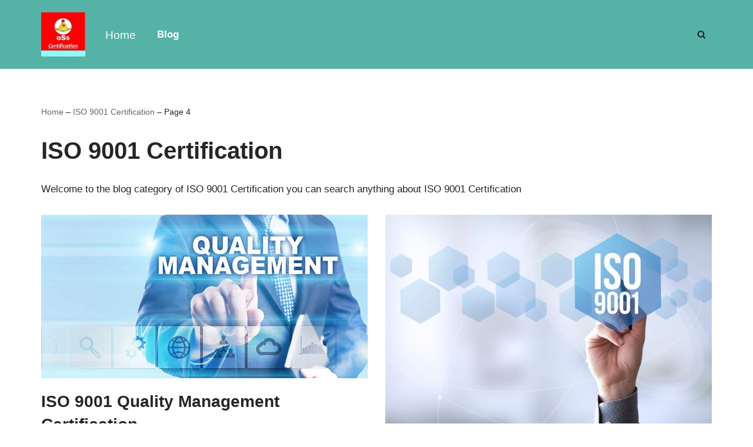

--- FILE ---
content_type: text/html; charset=UTF-8
request_url: https://www.osscertification.com/blog/category/iso-9001-certification/page/4/
body_size: 13710
content:
<!DOCTYPE html>
<html lang="en-US" prefix="og: https://ogp.me/ns#">

<head>
	
	<meta charset="UTF-8">
	<meta name="viewport" content="width=device-width, initial-scale=1, minimum-scale=1">
	<link rel="profile" href="https://gmpg.org/xfn/11">
		
<!-- Search Engine Optimization by Rank Math - https://s.rankmath.com/home -->
<title>ISO 9001 Certification - OSS Certification</title>
<meta name="description" content="Welcome to the blog category of ISO 9001 Certification you can search anything about ISO 9001 Certification"/>
<meta name="robots" content="index, follow, max-snippet:-1, max-video-preview:-1, max-image-preview:large"/>
<link rel="canonical" href="https://www.osscertification.com/blog/category/iso-9001-certification/page/4/" />
<link rel="prev" href="https://www.osscertification.com/blog/category/iso-9001-certification/page/3/" />
<link rel="next" href="https://www.osscertification.com/blog/category/iso-9001-certification/page/5/" />
<meta property="og:locale" content="en_US" />
<meta property="og:type" content="article" />
<meta property="og:title" content="ISO 9001 Certification - OSS Certification" />
<meta property="og:description" content="Welcome to the blog category of ISO 9001 Certification you can search anything about ISO 9001 Certification" />
<meta property="og:url" content="https://www.osscertification.com/blog/category/iso-9001-certification/page/4/" />
<meta property="og:site_name" content="OSS Certification" />
<meta name="twitter:card" content="summary_large_image" />
<meta name="twitter:title" content="ISO 9001 Certification - OSS Certification" />
<meta name="twitter:description" content="Welcome to the blog category of ISO 9001 Certification you can search anything about ISO 9001 Certification" />
<script type="application/ld+json" class="rank-math-schema">{"@context":"https://schema.org","@graph":[{"@type":"Corporation","@id":"https://www.osscertification.com/blog/#organization","name":"OSS Certification","url":"https://www.osscertification.com/blog","logo":{"@type":"ImageObject","@id":"https://www.osscertification.com/blog/#logo","url":"https://www.osscertification.com/blog/wp-content/uploads/2022/07/logo-header.jpg","contentUrl":"https://www.osscertification.com/blog/wp-content/uploads/2022/07/logo-header.jpg","caption":"OSS Certification","inLanguage":"en-US","width":"64","height":"64"}},{"@type":"WebSite","@id":"https://www.osscertification.com/blog/#website","url":"https://www.osscertification.com/blog","name":"OSS Certification","publisher":{"@id":"https://www.osscertification.com/blog/#organization"},"inLanguage":"en-US"},{"@type":"BreadcrumbList","@id":"https://www.osscertification.com/blog/category/iso-9001-certification/page/4/#breadcrumb","itemListElement":[{"@type":"ListItem","position":"1","item":{"@id":"https://www.osscertification.com/blog","name":"Home"}},{"@type":"ListItem","position":"2","item":{"@id":"https://www.osscertification.com/blog/category/iso-9001-certification/","name":"ISO 9001 Certification"}}]},{"@type":"CollectionPage","@id":"https://www.osscertification.com/blog/category/iso-9001-certification/page/4/#webpage","url":"https://www.osscertification.com/blog/category/iso-9001-certification/page/4/","name":"ISO 9001 Certification - OSS Certification","isPartOf":{"@id":"https://www.osscertification.com/blog/#website"},"inLanguage":"en-US","breadcrumb":{"@id":"https://www.osscertification.com/blog/category/iso-9001-certification/page/4/#breadcrumb"}}]}</script>
<!-- /Rank Math WordPress SEO plugin -->

<link rel="alternate" type="application/rss+xml" title="OSS Certification &raquo; Feed" href="https://www.osscertification.com/blog/feed/" />
<link rel="alternate" type="application/rss+xml" title="OSS Certification &raquo; Comments Feed" href="https://www.osscertification.com/blog/comments/feed/" />
<link rel="alternate" type="application/rss+xml" title="OSS Certification &raquo; ISO 9001 Certification Category Feed" href="https://www.osscertification.com/blog/category/iso-9001-certification/feed/" />
<style id='wp-img-auto-sizes-contain-inline-css'>
img:is([sizes=auto i],[sizes^="auto," i]){contain-intrinsic-size:3000px 1500px}
/*# sourceURL=wp-img-auto-sizes-contain-inline-css */
</style>
<style id='wp-emoji-styles-inline-css'>

	img.wp-smiley, img.emoji {
		display: inline !important;
		border: none !important;
		box-shadow: none !important;
		height: 1em !important;
		width: 1em !important;
		margin: 0 0.07em !important;
		vertical-align: -0.1em !important;
		background: none !important;
		padding: 0 !important;
	}
/*# sourceURL=wp-emoji-styles-inline-css */
</style>
<style id='wp-block-library-inline-css'>
:root{--wp-block-synced-color:#7a00df;--wp-block-synced-color--rgb:122,0,223;--wp-bound-block-color:var(--wp-block-synced-color);--wp-editor-canvas-background:#ddd;--wp-admin-theme-color:#007cba;--wp-admin-theme-color--rgb:0,124,186;--wp-admin-theme-color-darker-10:#006ba1;--wp-admin-theme-color-darker-10--rgb:0,107,160.5;--wp-admin-theme-color-darker-20:#005a87;--wp-admin-theme-color-darker-20--rgb:0,90,135;--wp-admin-border-width-focus:2px}@media (min-resolution:192dpi){:root{--wp-admin-border-width-focus:1.5px}}.wp-element-button{cursor:pointer}:root .has-very-light-gray-background-color{background-color:#eee}:root .has-very-dark-gray-background-color{background-color:#313131}:root .has-very-light-gray-color{color:#eee}:root .has-very-dark-gray-color{color:#313131}:root .has-vivid-green-cyan-to-vivid-cyan-blue-gradient-background{background:linear-gradient(135deg,#00d084,#0693e3)}:root .has-purple-crush-gradient-background{background:linear-gradient(135deg,#34e2e4,#4721fb 50%,#ab1dfe)}:root .has-hazy-dawn-gradient-background{background:linear-gradient(135deg,#faaca8,#dad0ec)}:root .has-subdued-olive-gradient-background{background:linear-gradient(135deg,#fafae1,#67a671)}:root .has-atomic-cream-gradient-background{background:linear-gradient(135deg,#fdd79a,#004a59)}:root .has-nightshade-gradient-background{background:linear-gradient(135deg,#330968,#31cdcf)}:root .has-midnight-gradient-background{background:linear-gradient(135deg,#020381,#2874fc)}:root{--wp--preset--font-size--normal:16px;--wp--preset--font-size--huge:42px}.has-regular-font-size{font-size:1em}.has-larger-font-size{font-size:2.625em}.has-normal-font-size{font-size:var(--wp--preset--font-size--normal)}.has-huge-font-size{font-size:var(--wp--preset--font-size--huge)}.has-text-align-center{text-align:center}.has-text-align-left{text-align:left}.has-text-align-right{text-align:right}.has-fit-text{white-space:nowrap!important}#end-resizable-editor-section{display:none}.aligncenter{clear:both}.items-justified-left{justify-content:flex-start}.items-justified-center{justify-content:center}.items-justified-right{justify-content:flex-end}.items-justified-space-between{justify-content:space-between}.screen-reader-text{border:0;clip-path:inset(50%);height:1px;margin:-1px;overflow:hidden;padding:0;position:absolute;width:1px;word-wrap:normal!important}.screen-reader-text:focus{background-color:#ddd;clip-path:none;color:#444;display:block;font-size:1em;height:auto;left:5px;line-height:normal;padding:15px 23px 14px;text-decoration:none;top:5px;width:auto;z-index:100000}html :where(.has-border-color){border-style:solid}html :where([style*=border-top-color]){border-top-style:solid}html :where([style*=border-right-color]){border-right-style:solid}html :where([style*=border-bottom-color]){border-bottom-style:solid}html :where([style*=border-left-color]){border-left-style:solid}html :where([style*=border-width]){border-style:solid}html :where([style*=border-top-width]){border-top-style:solid}html :where([style*=border-right-width]){border-right-style:solid}html :where([style*=border-bottom-width]){border-bottom-style:solid}html :where([style*=border-left-width]){border-left-style:solid}html :where(img[class*=wp-image-]){height:auto;max-width:100%}:where(figure){margin:0 0 1em}html :where(.is-position-sticky){--wp-admin--admin-bar--position-offset:var(--wp-admin--admin-bar--height,0px)}@media screen and (max-width:600px){html :where(.is-position-sticky){--wp-admin--admin-bar--position-offset:0px}}

/*# sourceURL=wp-block-library-inline-css */
</style><style id='wp-block-list-inline-css'>
ol,ul{box-sizing:border-box}:root :where(.wp-block-list.has-background){padding:1.25em 2.375em}
/*# sourceURL=https://www.osscertification.com/blog/wp-includes/blocks/list/style.min.css */
</style>
<style id='wp-block-paragraph-inline-css'>
.is-small-text{font-size:.875em}.is-regular-text{font-size:1em}.is-large-text{font-size:2.25em}.is-larger-text{font-size:3em}.has-drop-cap:not(:focus):first-letter{float:left;font-size:8.4em;font-style:normal;font-weight:100;line-height:.68;margin:.05em .1em 0 0;text-transform:uppercase}body.rtl .has-drop-cap:not(:focus):first-letter{float:none;margin-left:.1em}p.has-drop-cap.has-background{overflow:hidden}:root :where(p.has-background){padding:1.25em 2.375em}:where(p.has-text-color:not(.has-link-color)) a{color:inherit}p.has-text-align-left[style*="writing-mode:vertical-lr"],p.has-text-align-right[style*="writing-mode:vertical-rl"]{rotate:180deg}
/*# sourceURL=https://www.osscertification.com/blog/wp-includes/blocks/paragraph/style.min.css */
</style>
<style id='global-styles-inline-css'>
:root{--wp--preset--aspect-ratio--square: 1;--wp--preset--aspect-ratio--4-3: 4/3;--wp--preset--aspect-ratio--3-4: 3/4;--wp--preset--aspect-ratio--3-2: 3/2;--wp--preset--aspect-ratio--2-3: 2/3;--wp--preset--aspect-ratio--16-9: 16/9;--wp--preset--aspect-ratio--9-16: 9/16;--wp--preset--color--black: #000000;--wp--preset--color--cyan-bluish-gray: #abb8c3;--wp--preset--color--white: #ffffff;--wp--preset--color--pale-pink: #f78da7;--wp--preset--color--vivid-red: #cf2e2e;--wp--preset--color--luminous-vivid-orange: #ff6900;--wp--preset--color--luminous-vivid-amber: #fcb900;--wp--preset--color--light-green-cyan: #7bdcb5;--wp--preset--color--vivid-green-cyan: #00d084;--wp--preset--color--pale-cyan-blue: #8ed1fc;--wp--preset--color--vivid-cyan-blue: #0693e3;--wp--preset--color--vivid-purple: #9b51e0;--wp--preset--color--neve-link-color: var(--nv-primary-accent);--wp--preset--color--neve-link-hover-color: var(--nv-secondary-accent);--wp--preset--color--nv-site-bg: var(--nv-site-bg);--wp--preset--color--nv-light-bg: var(--nv-light-bg);--wp--preset--color--nv-dark-bg: var(--nv-dark-bg);--wp--preset--color--neve-text-color: var(--nv-text-color);--wp--preset--color--nv-text-dark-bg: var(--nv-text-dark-bg);--wp--preset--color--nv-c-1: var(--nv-c-1);--wp--preset--color--nv-c-2: var(--nv-c-2);--wp--preset--gradient--vivid-cyan-blue-to-vivid-purple: linear-gradient(135deg,rgb(6,147,227) 0%,rgb(155,81,224) 100%);--wp--preset--gradient--light-green-cyan-to-vivid-green-cyan: linear-gradient(135deg,rgb(122,220,180) 0%,rgb(0,208,130) 100%);--wp--preset--gradient--luminous-vivid-amber-to-luminous-vivid-orange: linear-gradient(135deg,rgb(252,185,0) 0%,rgb(255,105,0) 100%);--wp--preset--gradient--luminous-vivid-orange-to-vivid-red: linear-gradient(135deg,rgb(255,105,0) 0%,rgb(207,46,46) 100%);--wp--preset--gradient--very-light-gray-to-cyan-bluish-gray: linear-gradient(135deg,rgb(238,238,238) 0%,rgb(169,184,195) 100%);--wp--preset--gradient--cool-to-warm-spectrum: linear-gradient(135deg,rgb(74,234,220) 0%,rgb(151,120,209) 20%,rgb(207,42,186) 40%,rgb(238,44,130) 60%,rgb(251,105,98) 80%,rgb(254,248,76) 100%);--wp--preset--gradient--blush-light-purple: linear-gradient(135deg,rgb(255,206,236) 0%,rgb(152,150,240) 100%);--wp--preset--gradient--blush-bordeaux: linear-gradient(135deg,rgb(254,205,165) 0%,rgb(254,45,45) 50%,rgb(107,0,62) 100%);--wp--preset--gradient--luminous-dusk: linear-gradient(135deg,rgb(255,203,112) 0%,rgb(199,81,192) 50%,rgb(65,88,208) 100%);--wp--preset--gradient--pale-ocean: linear-gradient(135deg,rgb(255,245,203) 0%,rgb(182,227,212) 50%,rgb(51,167,181) 100%);--wp--preset--gradient--electric-grass: linear-gradient(135deg,rgb(202,248,128) 0%,rgb(113,206,126) 100%);--wp--preset--gradient--midnight: linear-gradient(135deg,rgb(2,3,129) 0%,rgb(40,116,252) 100%);--wp--preset--font-size--small: 13px;--wp--preset--font-size--medium: 20px;--wp--preset--font-size--large: 36px;--wp--preset--font-size--x-large: 42px;--wp--preset--spacing--20: 0.44rem;--wp--preset--spacing--30: 0.67rem;--wp--preset--spacing--40: 1rem;--wp--preset--spacing--50: 1.5rem;--wp--preset--spacing--60: 2.25rem;--wp--preset--spacing--70: 3.38rem;--wp--preset--spacing--80: 5.06rem;--wp--preset--shadow--natural: 6px 6px 9px rgba(0, 0, 0, 0.2);--wp--preset--shadow--deep: 12px 12px 50px rgba(0, 0, 0, 0.4);--wp--preset--shadow--sharp: 6px 6px 0px rgba(0, 0, 0, 0.2);--wp--preset--shadow--outlined: 6px 6px 0px -3px rgb(255, 255, 255), 6px 6px rgb(0, 0, 0);--wp--preset--shadow--crisp: 6px 6px 0px rgb(0, 0, 0);}:where(.is-layout-flex){gap: 0.5em;}:where(.is-layout-grid){gap: 0.5em;}body .is-layout-flex{display: flex;}.is-layout-flex{flex-wrap: wrap;align-items: center;}.is-layout-flex > :is(*, div){margin: 0;}body .is-layout-grid{display: grid;}.is-layout-grid > :is(*, div){margin: 0;}:where(.wp-block-columns.is-layout-flex){gap: 2em;}:where(.wp-block-columns.is-layout-grid){gap: 2em;}:where(.wp-block-post-template.is-layout-flex){gap: 1.25em;}:where(.wp-block-post-template.is-layout-grid){gap: 1.25em;}.has-black-color{color: var(--wp--preset--color--black) !important;}.has-cyan-bluish-gray-color{color: var(--wp--preset--color--cyan-bluish-gray) !important;}.has-white-color{color: var(--wp--preset--color--white) !important;}.has-pale-pink-color{color: var(--wp--preset--color--pale-pink) !important;}.has-vivid-red-color{color: var(--wp--preset--color--vivid-red) !important;}.has-luminous-vivid-orange-color{color: var(--wp--preset--color--luminous-vivid-orange) !important;}.has-luminous-vivid-amber-color{color: var(--wp--preset--color--luminous-vivid-amber) !important;}.has-light-green-cyan-color{color: var(--wp--preset--color--light-green-cyan) !important;}.has-vivid-green-cyan-color{color: var(--wp--preset--color--vivid-green-cyan) !important;}.has-pale-cyan-blue-color{color: var(--wp--preset--color--pale-cyan-blue) !important;}.has-vivid-cyan-blue-color{color: var(--wp--preset--color--vivid-cyan-blue) !important;}.has-vivid-purple-color{color: var(--wp--preset--color--vivid-purple) !important;}.has-neve-link-color-color{color: var(--wp--preset--color--neve-link-color) !important;}.has-neve-link-hover-color-color{color: var(--wp--preset--color--neve-link-hover-color) !important;}.has-nv-site-bg-color{color: var(--wp--preset--color--nv-site-bg) !important;}.has-nv-light-bg-color{color: var(--wp--preset--color--nv-light-bg) !important;}.has-nv-dark-bg-color{color: var(--wp--preset--color--nv-dark-bg) !important;}.has-neve-text-color-color{color: var(--wp--preset--color--neve-text-color) !important;}.has-nv-text-dark-bg-color{color: var(--wp--preset--color--nv-text-dark-bg) !important;}.has-nv-c-1-color{color: var(--wp--preset--color--nv-c-1) !important;}.has-nv-c-2-color{color: var(--wp--preset--color--nv-c-2) !important;}.has-black-background-color{background-color: var(--wp--preset--color--black) !important;}.has-cyan-bluish-gray-background-color{background-color: var(--wp--preset--color--cyan-bluish-gray) !important;}.has-white-background-color{background-color: var(--wp--preset--color--white) !important;}.has-pale-pink-background-color{background-color: var(--wp--preset--color--pale-pink) !important;}.has-vivid-red-background-color{background-color: var(--wp--preset--color--vivid-red) !important;}.has-luminous-vivid-orange-background-color{background-color: var(--wp--preset--color--luminous-vivid-orange) !important;}.has-luminous-vivid-amber-background-color{background-color: var(--wp--preset--color--luminous-vivid-amber) !important;}.has-light-green-cyan-background-color{background-color: var(--wp--preset--color--light-green-cyan) !important;}.has-vivid-green-cyan-background-color{background-color: var(--wp--preset--color--vivid-green-cyan) !important;}.has-pale-cyan-blue-background-color{background-color: var(--wp--preset--color--pale-cyan-blue) !important;}.has-vivid-cyan-blue-background-color{background-color: var(--wp--preset--color--vivid-cyan-blue) !important;}.has-vivid-purple-background-color{background-color: var(--wp--preset--color--vivid-purple) !important;}.has-neve-link-color-background-color{background-color: var(--wp--preset--color--neve-link-color) !important;}.has-neve-link-hover-color-background-color{background-color: var(--wp--preset--color--neve-link-hover-color) !important;}.has-nv-site-bg-background-color{background-color: var(--wp--preset--color--nv-site-bg) !important;}.has-nv-light-bg-background-color{background-color: var(--wp--preset--color--nv-light-bg) !important;}.has-nv-dark-bg-background-color{background-color: var(--wp--preset--color--nv-dark-bg) !important;}.has-neve-text-color-background-color{background-color: var(--wp--preset--color--neve-text-color) !important;}.has-nv-text-dark-bg-background-color{background-color: var(--wp--preset--color--nv-text-dark-bg) !important;}.has-nv-c-1-background-color{background-color: var(--wp--preset--color--nv-c-1) !important;}.has-nv-c-2-background-color{background-color: var(--wp--preset--color--nv-c-2) !important;}.has-black-border-color{border-color: var(--wp--preset--color--black) !important;}.has-cyan-bluish-gray-border-color{border-color: var(--wp--preset--color--cyan-bluish-gray) !important;}.has-white-border-color{border-color: var(--wp--preset--color--white) !important;}.has-pale-pink-border-color{border-color: var(--wp--preset--color--pale-pink) !important;}.has-vivid-red-border-color{border-color: var(--wp--preset--color--vivid-red) !important;}.has-luminous-vivid-orange-border-color{border-color: var(--wp--preset--color--luminous-vivid-orange) !important;}.has-luminous-vivid-amber-border-color{border-color: var(--wp--preset--color--luminous-vivid-amber) !important;}.has-light-green-cyan-border-color{border-color: var(--wp--preset--color--light-green-cyan) !important;}.has-vivid-green-cyan-border-color{border-color: var(--wp--preset--color--vivid-green-cyan) !important;}.has-pale-cyan-blue-border-color{border-color: var(--wp--preset--color--pale-cyan-blue) !important;}.has-vivid-cyan-blue-border-color{border-color: var(--wp--preset--color--vivid-cyan-blue) !important;}.has-vivid-purple-border-color{border-color: var(--wp--preset--color--vivid-purple) !important;}.has-neve-link-color-border-color{border-color: var(--wp--preset--color--neve-link-color) !important;}.has-neve-link-hover-color-border-color{border-color: var(--wp--preset--color--neve-link-hover-color) !important;}.has-nv-site-bg-border-color{border-color: var(--wp--preset--color--nv-site-bg) !important;}.has-nv-light-bg-border-color{border-color: var(--wp--preset--color--nv-light-bg) !important;}.has-nv-dark-bg-border-color{border-color: var(--wp--preset--color--nv-dark-bg) !important;}.has-neve-text-color-border-color{border-color: var(--wp--preset--color--neve-text-color) !important;}.has-nv-text-dark-bg-border-color{border-color: var(--wp--preset--color--nv-text-dark-bg) !important;}.has-nv-c-1-border-color{border-color: var(--wp--preset--color--nv-c-1) !important;}.has-nv-c-2-border-color{border-color: var(--wp--preset--color--nv-c-2) !important;}.has-vivid-cyan-blue-to-vivid-purple-gradient-background{background: var(--wp--preset--gradient--vivid-cyan-blue-to-vivid-purple) !important;}.has-light-green-cyan-to-vivid-green-cyan-gradient-background{background: var(--wp--preset--gradient--light-green-cyan-to-vivid-green-cyan) !important;}.has-luminous-vivid-amber-to-luminous-vivid-orange-gradient-background{background: var(--wp--preset--gradient--luminous-vivid-amber-to-luminous-vivid-orange) !important;}.has-luminous-vivid-orange-to-vivid-red-gradient-background{background: var(--wp--preset--gradient--luminous-vivid-orange-to-vivid-red) !important;}.has-very-light-gray-to-cyan-bluish-gray-gradient-background{background: var(--wp--preset--gradient--very-light-gray-to-cyan-bluish-gray) !important;}.has-cool-to-warm-spectrum-gradient-background{background: var(--wp--preset--gradient--cool-to-warm-spectrum) !important;}.has-blush-light-purple-gradient-background{background: var(--wp--preset--gradient--blush-light-purple) !important;}.has-blush-bordeaux-gradient-background{background: var(--wp--preset--gradient--blush-bordeaux) !important;}.has-luminous-dusk-gradient-background{background: var(--wp--preset--gradient--luminous-dusk) !important;}.has-pale-ocean-gradient-background{background: var(--wp--preset--gradient--pale-ocean) !important;}.has-electric-grass-gradient-background{background: var(--wp--preset--gradient--electric-grass) !important;}.has-midnight-gradient-background{background: var(--wp--preset--gradient--midnight) !important;}.has-small-font-size{font-size: var(--wp--preset--font-size--small) !important;}.has-medium-font-size{font-size: var(--wp--preset--font-size--medium) !important;}.has-large-font-size{font-size: var(--wp--preset--font-size--large) !important;}.has-x-large-font-size{font-size: var(--wp--preset--font-size--x-large) !important;}
/*# sourceURL=global-styles-inline-css */
</style>

<style id='classic-theme-styles-inline-css'>
/*! This file is auto-generated */
.wp-block-button__link{color:#fff;background-color:#32373c;border-radius:9999px;box-shadow:none;text-decoration:none;padding:calc(.667em + 2px) calc(1.333em + 2px);font-size:1.125em}.wp-block-file__button{background:#32373c;color:#fff;text-decoration:none}
/*# sourceURL=/wp-includes/css/classic-themes.min.css */
</style>
<link rel='stylesheet' id='neve-style-css' href='https://www.osscertification.com/blog/wp-content/themes/neve/style-main-new.min.css?ver=3.8.11' media='all' />
<style id='neve-style-inline-css'>
.nv-meta-list li.meta:not(:last-child):after { content:"/" }.nv-meta-list .no-mobile{
			display:none;
		}.nv-meta-list li.last::after{
			content: ""!important;
		}@media (min-width: 769px) {
			.nv-meta-list .no-mobile {
				display: inline-block;
			}
			.nv-meta-list li.last:not(:last-child)::after {
		 		content: "/" !important;
			}
		}
 :root{ --container: 748px;--postwidth:100%; --primarybtnbg: var(--nv-primary-accent); --primarybtnhoverbg: var(--nv-primary-accent); --primarybtncolor: #fff; --secondarybtncolor: var(--nv-primary-accent); --primarybtnhovercolor: #fff; --secondarybtnhovercolor: var(--nv-primary-accent);--primarybtnborderradius:3px;--secondarybtnborderradius:3px;--secondarybtnborderwidth:3px;--btnpadding:13px 15px;--primarybtnpadding:13px 15px;--secondarybtnpadding:calc(13px - 3px) calc(15px - 3px); --bodyfontfamily: Arial,Helvetica,sans-serif; --bodyfontsize: 17px; --bodylineheight: 1.6em; --bodyletterspacing: 0px; --bodyfontweight: 400; --bodytexttransform: none; --h1fontsize: 30px; --h1fontweight: 700; --h1lineheight: 1.2em; --h1letterspacing: 0px; --h1texttransform: none; --h2fontsize: 28px; --h2fontweight: 700; --h2lineheight: 1.3; --h2letterspacing: 0px; --h2texttransform: none; --h3fontsize: 24px; --h3fontweight: 700; --h3lineheight: 1.4; --h3letterspacing: 0px; --h3texttransform: none; --h4fontsize: 20px; --h4fontweight: 700; --h4lineheight: 1.6; --h4letterspacing: 0px; --h4texttransform: none; --h5fontsize: 16px; --h5fontweight: 700; --h5lineheight: 1.6; --h5letterspacing: 0px; --h5texttransform: none; --h6fontsize: 14px; --h6fontweight: 700; --h6lineheight: 1.6; --h6letterspacing: 0px; --h6texttransform: none;--formfieldborderwidth:2px;--formfieldborderradius:3px; --formfieldbgcolor: var(--nv-site-bg); --formfieldbordercolor: #dddddd; --formfieldcolor: var(--nv-text-color);--formfieldpadding:10px 12px; } .single-post-container .alignfull > [class*="__inner-container"], .single-post-container .alignwide > [class*="__inner-container"]{ max-width:718px } .nv-meta-list{ --avatarsize: 20px; } .single .nv-meta-list{ --avatarsize: 20px; } .nv-is-boxed.nv-comments-wrap{ --padding:20px; } .nv-is-boxed.comment-respond{ --padding:20px; } .single:not(.single-product), .page{ --c-vspace:0 0 0 0;; } .global-styled{ --bgcolor: var(--nv-site-bg); } .header-top{ --rowbwidth:0px; --rowbcolor: #54b3a6; --color: var(--nv-text-color); --bgcolor: var(--nv-site-bg); } .header-main{ --rowbwidth:0px; --rowbcolor: var(--nv-light-bg); --color: var(--nv-text-color); --bgcolor: #54b3a6; } .header-bottom{ --rowbcolor: var(--nv-light-bg); --color: var(--nv-text-color); --bgcolor: var(--nv-site-bg); } .header-menu-sidebar-bg{ --justify: flex-start; --textalign: left;--flexg: 1;--wrapdropdownwidth: auto; --color: var(--nv-text-color); --bgcolor: var(--nv-site-bg); } .header-menu-sidebar{ width: 360px; } .builder-item--logo{ --maxwidth: 51px; --fs: 24px;--padding:10px 0;--margin:0; --textalign: left;--justify: flex-start; } .builder-item--primary-menu{ --hovercolor: var(--nv-secondary-accent); --hovertextcolor: var(--nv-text-color); --activecolor: var(--nv-primary-accent); --spacing: 20px; --height: 25px;--padding:0;--margin:0; --fontsize: 1em; --lineheight: 1.6; --letterspacing: 0px; --fontweight: 500; --texttransform: none; --iconsize: 1em; } .hfg-is-group.has-primary-menu .inherit-ff{ --inheritedfw: 500; } .builder-item--button_base{ --primarybtnbg: var(--nv-primary-accent); --primarybtncolor: #fff; --primarybtnhoverbg: var(--nv-primary-accent); --primarybtnhovercolor: #fff;--primarybtnborderradius:3px;--primarybtnshadow:none;--primarybtnhovershadow:none;--padding:8px 12px;--margin:0; } .builder-item--header_search_responsive{ --iconsize: 15px; --formfieldfontsize: 14px;--formfieldborderwidth:2px;--formfieldborderradius:2px; --height: 40px;--padding:0 10px;--margin:0; } .builder-item--secondary-menu{ --color: #ffffff; --hovercolor: #ffffff; --hovertextcolor: var(--nv-text-color); --spacing: 20px; --height: 25px;--padding:0;--margin:0; --fontsize: 1em; --lineheight: 1.6em; --letterspacing: 0px; --fontweight: 500; --texttransform: none; --iconsize: 1em; } .hfg-is-group.has-secondary-menu .inherit-ff{ --inheritedfw: 500; } .footer-top-inner .row{ grid-template-columns:1fr 1fr 1fr; --valign: flex-start; } .footer-top{ --rowbcolor: var(--nv-light-bg); --color: var(--nv-text-color); --bgcolor: var(--nv-site-bg); } .footer-main-inner .row{ grid-template-columns:1fr 1fr 1fr; --valign: flex-start; } .footer-main{ --rowbcolor: var(--nv-light-bg); --color: var(--nv-text-color); --bgcolor: var(--nv-site-bg); } .footer-bottom-inner .row{ grid-template-columns:1fr 1fr 1fr; --valign: flex-start; } .footer-bottom{ --rowbwidth:0px; --rowbcolor: var(--nv-light-bg); --color: var(--nv-text-dark-bg); --bgcolor: #54b3a6; } @media(min-width: 576px){ :root{ --container: 992px;--postwidth:50%;--btnpadding:13px 15px;--primarybtnpadding:13px 15px;--secondarybtnpadding:calc(13px - 3px) calc(15px - 3px); --bodyfontsize: 17px; --bodylineheight: 1.6em; --bodyletterspacing: 0px; --h1fontsize: 32px; --h1lineheight: 1.2em; --h1letterspacing: 0px; --h2fontsize: 30px; --h2lineheight: 1.2; --h2letterspacing: 0px; --h3fontsize: 26px; --h3lineheight: 1.4; --h3letterspacing: 0px; --h4fontsize: 22px; --h4lineheight: 1.5; --h4letterspacing: 0px; --h5fontsize: 18px; --h5lineheight: 1.6; --h5letterspacing: 0px; --h6fontsize: 14px; --h6lineheight: 1.6; --h6letterspacing: 0px; } .single-post-container .alignfull > [class*="__inner-container"], .single-post-container .alignwide > [class*="__inner-container"]{ max-width:962px } .nv-meta-list{ --avatarsize: 20px; } .single .nv-meta-list{ --avatarsize: 20px; } .nv-is-boxed.nv-comments-wrap{ --padding:30px; } .nv-is-boxed.comment-respond{ --padding:30px; } .single:not(.single-product), .page{ --c-vspace:0 0 0 0;; } .header-top{ --rowbwidth:0px; } .header-main{ --rowbwidth:0px; } .header-menu-sidebar-bg{ --justify: flex-start; --textalign: left;--flexg: 1;--wrapdropdownwidth: auto; } .header-menu-sidebar{ width: 360px; } .builder-item--logo{ --maxwidth: 66px; --fs: 24px;--padding:10px 0;--margin:0; --textalign: left;--justify: flex-start; } .builder-item--primary-menu{ --spacing: 20px; --height: 25px;--padding:0;--margin:0; --fontsize: 1em; --lineheight: 1.6; --letterspacing: 0px; --iconsize: 1em; } .builder-item--button_base{ --padding:8px 12px;--margin:0; } .builder-item--header_search_responsive{ --formfieldfontsize: 14px;--formfieldborderwidth:2px;--formfieldborderradius:2px; --height: 40px;--padding:0 10px;--margin:0; } .builder-item--secondary-menu{ --spacing: 20px; --height: 25px;--padding:0;--margin:0; --fontsize: 1em; --lineheight: 1.6em; --letterspacing: 0px; --iconsize: 1em; } .footer-bottom{ --rowbwidth:0px; } }@media(min-width: 960px){ :root{ --container: 1170px;--postwidth:50%;--btnpadding:13px 15px;--primarybtnpadding:13px 15px;--secondarybtnpadding:calc(13px - 3px) calc(15px - 3px); --bodyfontsize: 17px; --bodylineheight: 1.6em; --bodyletterspacing: 0px; --h1fontsize: 40px; --h1lineheight: 1.1em; --h1letterspacing: 0px; --h2fontsize: 32px; --h2lineheight: 1.2; --h2letterspacing: 0px; --h3fontsize: 28px; --h3lineheight: 1.4; --h3letterspacing: 0px; --h4fontsize: 24px; --h4lineheight: 1.5; --h4letterspacing: 0px; --h5fontsize: 20px; --h5lineheight: 1.6; --h5letterspacing: 0px; --h6fontsize: 16px; --h6lineheight: 1.6; --h6letterspacing: 0px; } body:not(.single):not(.archive):not(.blog):not(.search):not(.error404) .neve-main > .container .col, body.post-type-archive-course .neve-main > .container .col, body.post-type-archive-llms_membership .neve-main > .container .col{ max-width: 100%; } body:not(.single):not(.archive):not(.blog):not(.search):not(.error404) .nv-sidebar-wrap, body.post-type-archive-course .nv-sidebar-wrap, body.post-type-archive-llms_membership .nv-sidebar-wrap{ max-width: 0%; } .neve-main > .archive-container .nv-index-posts.col{ max-width: 100%; } .neve-main > .archive-container .nv-sidebar-wrap{ max-width: 0%; } .neve-main > .single-post-container .nv-single-post-wrap.col{ max-width: 70%; } .single-post-container .alignfull > [class*="__inner-container"], .single-post-container .alignwide > [class*="__inner-container"]{ max-width:789px } .container-fluid.single-post-container .alignfull > [class*="__inner-container"], .container-fluid.single-post-container .alignwide > [class*="__inner-container"]{ max-width:calc(70% + 15px) } .neve-main > .single-post-container .nv-sidebar-wrap{ max-width: 30%; } .nv-meta-list{ --avatarsize: 20px; } .single .nv-meta-list{ --avatarsize: 20px; } .nv-is-boxed.nv-comments-wrap{ --padding:40px; } .nv-is-boxed.comment-respond{ --padding:40px; } .single:not(.single-product), .page{ --c-vspace:0 0 0 0;; } .header-top{ --rowbwidth:0px; } .header-main{ --height:117px;--rowbwidth:0px; } .header-menu-sidebar-bg{ --justify: flex-start; --textalign: left;--flexg: 1;--wrapdropdownwidth: auto; } .header-menu-sidebar{ width: 360px; } .builder-item--logo{ --maxwidth: 75px; --fs: 24px;--padding:10px 0;--margin:0; --textalign: left;--justify: flex-start; } .builder-item--primary-menu{ --spacing: 20px; --height: 25px;--padding:0;--margin:0; --fontsize: 1em; --lineheight: 1.6; --letterspacing: 0px; --iconsize: 1em; } .builder-item--button_base{ --padding:8px 12px;--margin:0; } .builder-item--header_search_responsive{ --formfieldfontsize: 14px;--formfieldborderwidth:2px;--formfieldborderradius:2px; --height: 40px;--padding:0 10px;--margin:0; } .builder-item--secondary-menu{ --spacing: 20px; --height: 25px;--padding:0;--margin:0; --fontsize: 1.1em; --lineheight: 1.6em; --letterspacing: 0px; --iconsize: 1.1em; } .footer-bottom{ --rowbwidth:0px; } }:root{--nv-primary-accent:#54b3a6;--nv-secondary-accent:#2f5aae;--nv-site-bg:#ffffff;--nv-light-bg:#f4f5f7;--nv-dark-bg:#121212;--nv-text-color:#272626;--nv-text-dark-bg:#ffffff;--nv-c-1:#9463ae;--nv-c-2:#be574b;--nv-fallback-ff:Arial, Helvetica, sans-serif;}
/*# sourceURL=neve-style-inline-css */
</style>
<link rel="https://api.w.org/" href="https://www.osscertification.com/blog/wp-json/" /><link rel="alternate" title="JSON" type="application/json" href="https://www.osscertification.com/blog/wp-json/wp/v2/categories/51" /><link rel="EditURI" type="application/rsd+xml" title="RSD" href="https://www.osscertification.com/blog/xmlrpc.php?rsd" />
<link rel="icon" href="https://www.osscertification.com/blog/wp-content/uploads/2022/07/cropped-pp-modified-removebg-preview-32x32.png" sizes="32x32" />
<link rel="icon" href="https://www.osscertification.com/blog/wp-content/uploads/2022/07/cropped-pp-modified-removebg-preview-192x192.png" sizes="192x192" />
<link rel="apple-touch-icon" href="https://www.osscertification.com/blog/wp-content/uploads/2022/07/cropped-pp-modified-removebg-preview-180x180.png" />
<meta name="msapplication-TileImage" content="https://www.osscertification.com/blog/wp-content/uploads/2022/07/cropped-pp-modified-removebg-preview-270x270.png" />

	</head>

<body data-rsssl=1  class="archive paged category category-iso-9001-certification category-51 paged-4 category-paged-4 wp-theme-neve  nv-blog-grid nv-sidebar-full-width menu_sidebar_slide_left" id="neve_body"  >
<div class="wrapper">
	
	<header class="header"  >
		<a class="neve-skip-link show-on-focus" href="#content" >
			Skip to content		</a>
		<div id="header-grid"  class="hfg_header site-header">
	
<nav class="header--row header-main hide-on-mobile hide-on-tablet layout-full-contained nv-navbar header--row"
	data-row-id="main" data-show-on="desktop">

	<div
		class="header--row-inner header-main-inner">
		<div class="container">
			<div
				class="row row--wrapper"
				data-section="hfg_header_layout_main" >
				<div class="hfg-slot left"><div class="builder-item desktop-left"><div class="item--inner builder-item--logo"
		data-section="title_tagline"
		data-item-id="logo">
	
<div class="site-logo">
	<a class="brand" href="https://www.osscertification.com/blog/" title="← OSS Certification"
			aria-label="OSS Certification Certification Blogs" rel="home"><img width="200" height="200" src="https://www.osscertification.com/blog/wp-content/uploads/2022/09/cropped-oss-new-logo.jpg" class="neve-site-logo skip-lazy" alt="logo oss" data-variant="logo" decoding="async" srcset="https://www.osscertification.com/blog/wp-content/uploads/2022/09/cropped-oss-new-logo.jpg 200w, https://www.osscertification.com/blog/wp-content/uploads/2022/09/cropped-oss-new-logo-150x150.jpg 150w" sizes="(max-width: 200px) 100vw, 200px" /></a></div>
	</div>

</div><div class="builder-item desktop-left hfg-is-group has-secondary-menu"><div class="item--inner builder-item--secondary-menu has_menu"
		data-section="secondary_menu_primary"
		data-item-id="secondary-menu">
	<div class="nv-top-bar">
	<div role="navigation" class="menu-content nav-menu-secondary"
		aria-label="Secondary Menu">
		<ul id="secondary-menu-desktop-main" class="nav-ul"><li id="menu-item-19216" class="menu-item menu-item-type-custom menu-item-object-custom menu-item-19216"><div class="wrap"><a href="https://www.osscertification.com">Home</a></div></li>
</ul>	</div>
</div>

	</div>

<div class="item--inner builder-item--button_base"
		data-section="header_button"
		data-item-id="button_base">
	<div class="component-wrap">
	<a href="https://www.osscertification.com/blog" class="button button-primary"
		>Blog</a>
</div>
	</div>

</div></div><div class="hfg-slot right"><div class="builder-item desktop-left"><div class="item--inner builder-item--header_search_responsive"
		data-section="header_search_responsive"
		data-item-id="header_search_responsive">
	<div class="nv-search-icon-component" >
	<div  class="menu-item-nav-search canvas">
		<a aria-label="Search" href="#" class="nv-icon nv-search" >
				<svg width="15" height="15" viewBox="0 0 1792 1792" xmlns="http://www.w3.org/2000/svg"><path d="M1216 832q0-185-131.5-316.5t-316.5-131.5-316.5 131.5-131.5 316.5 131.5 316.5 316.5 131.5 316.5-131.5 131.5-316.5zm512 832q0 52-38 90t-90 38q-54 0-90-38l-343-342q-179 124-399 124-143 0-273.5-55.5t-225-150-150-225-55.5-273.5 55.5-273.5 150-225 225-150 273.5-55.5 273.5 55.5 225 150 150 225 55.5 273.5q0 220-124 399l343 343q37 37 37 90z" /></svg>
			</a>		<div class="nv-nav-search" aria-label="search">
			<div class="form-wrap container responsive-search">
				
<form role="search"
	method="get"
	class="search-form"
	action="https://www.osscertification.com/blog/">
	<label>
		<span class="screen-reader-text">Search for...</span>
	</label>
	<input type="search"
		class="search-field"
		aria-label="Search"
		placeholder="Search for..."
		value=""
		name="s"/>
	<button type="submit"
			class="search-submit nv-submit"
			aria-label="Search">
					<span class="nv-search-icon-wrap">
				<span class="nv-icon nv-search" >
				<svg width="15" height="15" viewBox="0 0 1792 1792" xmlns="http://www.w3.org/2000/svg"><path d="M1216 832q0-185-131.5-316.5t-316.5-131.5-316.5 131.5-131.5 316.5 131.5 316.5 316.5 131.5 316.5-131.5 131.5-316.5zm512 832q0 52-38 90t-90 38q-54 0-90-38l-343-342q-179 124-399 124-143 0-273.5-55.5t-225-150-150-225-55.5-273.5 55.5-273.5 150-225 225-150 273.5-55.5 273.5 55.5 225 150 150 225 55.5 273.5q0 220-124 399l343 343q37 37 37 90z" /></svg>
			</span>			</span>
			</button>
	</form>
			</div>
							<div class="close-container container responsive-search">
					<button  class="close-responsive-search" aria-label="Close"
												>
						<svg width="50" height="50" viewBox="0 0 20 20" fill="#555555"><path d="M14.95 6.46L11.41 10l3.54 3.54l-1.41 1.41L10 11.42l-3.53 3.53l-1.42-1.42L8.58 10L5.05 6.47l1.42-1.42L10 8.58l3.54-3.53z"/></svg>
					</button>
				</div>
					</div>
	</div>
</div>
	</div>

</div></div>							</div>
		</div>
	</div>
</nav>


<nav class="header--row header-main hide-on-desktop layout-full-contained nv-navbar has-center header--row"
	data-row-id="main" data-show-on="mobile">

	<div
		class="header--row-inner header-main-inner">
		<div class="container">
			<div
				class="row row--wrapper"
				data-section="hfg_header_layout_main" >
				<div class="hfg-slot left"><div class="builder-item tablet-left mobile-left"><div class="item--inner builder-item--logo"
		data-section="title_tagline"
		data-item-id="logo">
	
<div class="site-logo">
	<a class="brand" href="https://www.osscertification.com/blog/" title="← OSS Certification"
			aria-label="OSS Certification Certification Blogs" rel="home"><img width="200" height="200" src="https://www.osscertification.com/blog/wp-content/uploads/2022/09/cropped-oss-new-logo.jpg" class="neve-site-logo skip-lazy" alt="logo oss" data-variant="logo" decoding="async" srcset="https://www.osscertification.com/blog/wp-content/uploads/2022/09/cropped-oss-new-logo.jpg 200w, https://www.osscertification.com/blog/wp-content/uploads/2022/09/cropped-oss-new-logo-150x150.jpg 150w" sizes="(max-width: 200px) 100vw, 200px" /></a></div>
	</div>

</div><div class="builder-item tablet-left mobile-left"><div class="item--inner builder-item--secondary-menu has_menu"
		data-section="secondary_menu_primary"
		data-item-id="secondary-menu">
	<div class="nv-top-bar">
	<div role="navigation" class="menu-content nav-menu-secondary"
		aria-label="Secondary Menu">
		<ul id="secondary-menu-mobile-main" class="nav-ul"><li class="menu-item menu-item-type-custom menu-item-object-custom menu-item-19216"><div class="wrap"><a href="https://www.osscertification.com">Home</a></div></li>
</ul>	</div>
</div>

	</div>

</div></div><div class="hfg-slot center"><div class="builder-item tablet-left mobile-left"><div class="item--inner builder-item--button_base"
		data-section="header_button"
		data-item-id="button_base">
	<div class="component-wrap">
	<a href="https://www.osscertification.com/blog" class="button button-primary"
		>Blog</a>
</div>
	</div>

</div></div><div class="hfg-slot right"><div class="builder-item tablet-left mobile-left"><div class="item--inner builder-item--header_search_responsive"
		data-section="header_search_responsive"
		data-item-id="header_search_responsive">
	<div class="nv-search-icon-component" >
	<div  class="menu-item-nav-search canvas">
		<a aria-label="Search" href="#" class="nv-icon nv-search" >
				<svg width="15" height="15" viewBox="0 0 1792 1792" xmlns="http://www.w3.org/2000/svg"><path d="M1216 832q0-185-131.5-316.5t-316.5-131.5-316.5 131.5-131.5 316.5 131.5 316.5 316.5 131.5 316.5-131.5 131.5-316.5zm512 832q0 52-38 90t-90 38q-54 0-90-38l-343-342q-179 124-399 124-143 0-273.5-55.5t-225-150-150-225-55.5-273.5 55.5-273.5 150-225 225-150 273.5-55.5 273.5 55.5 225 150 150 225 55.5 273.5q0 220-124 399l343 343q37 37 37 90z" /></svg>
			</a>		<div class="nv-nav-search" aria-label="search">
			<div class="form-wrap container responsive-search">
				
<form role="search"
	method="get"
	class="search-form"
	action="https://www.osscertification.com/blog/">
	<label>
		<span class="screen-reader-text">Search for...</span>
	</label>
	<input type="search"
		class="search-field"
		aria-label="Search"
		placeholder="Search for..."
		value=""
		name="s"/>
	<button type="submit"
			class="search-submit nv-submit"
			aria-label="Search">
					<span class="nv-search-icon-wrap">
				<span class="nv-icon nv-search" >
				<svg width="15" height="15" viewBox="0 0 1792 1792" xmlns="http://www.w3.org/2000/svg"><path d="M1216 832q0-185-131.5-316.5t-316.5-131.5-316.5 131.5-131.5 316.5 131.5 316.5 316.5 131.5 316.5-131.5 131.5-316.5zm512 832q0 52-38 90t-90 38q-54 0-90-38l-343-342q-179 124-399 124-143 0-273.5-55.5t-225-150-150-225-55.5-273.5 55.5-273.5 150-225 225-150 273.5-55.5 273.5 55.5 225 150 150 225 55.5 273.5q0 220-124 399l343 343q37 37 37 90z" /></svg>
			</span>			</span>
			</button>
	</form>
			</div>
							<div class="close-container container responsive-search">
					<button  class="close-responsive-search" aria-label="Close"
												>
						<svg width="50" height="50" viewBox="0 0 20 20" fill="#555555"><path d="M14.95 6.46L11.41 10l3.54 3.54l-1.41 1.41L10 11.42l-3.53 3.53l-1.42-1.42L8.58 10L5.05 6.47l1.42-1.42L10 8.58l3.54-3.53z"/></svg>
					</button>
				</div>
					</div>
	</div>
</div>
	</div>

</div></div>							</div>
		</div>
	</div>
</nav>

<div
		id="header-menu-sidebar" class="header-menu-sidebar tcb menu-sidebar-panel slide_left hfg-pe"
		data-row-id="sidebar">
	<div id="header-menu-sidebar-bg" class="header-menu-sidebar-bg">
				<div class="close-sidebar-panel navbar-toggle-wrapper">
			<button type="button" class="hamburger is-active  navbar-toggle active" 					value="Navigation Menu"
					aria-label="Navigation Menu "
					aria-expanded="false" onclick="if('undefined' !== typeof toggleAriaClick ) { toggleAriaClick() }">
								<span class="bars">
						<span class="icon-bar"></span>
						<span class="icon-bar"></span>
						<span class="icon-bar"></span>
					</span>
								<span class="screen-reader-text">
			Navigation Menu					</span>
			</button>
		</div>
					<div id="header-menu-sidebar-inner" class="header-menu-sidebar-inner tcb ">
						<div class="builder-item has-nav"><div class="item--inner builder-item--primary-menu has_menu"
		data-section="header_menu_primary"
		data-item-id="primary-menu">
	<div class="nv-nav-wrap">
	<div role="navigation" class="nav-menu-primary"
			aria-label="Primary Menu">

		<ul id="nv-primary-navigation-sidebar" class="primary-menu-ul nav-ul"><li class="page_item page-item-2"><a href="https://www.osscertification.com/blog/sample-page/">Sample Page</a></li></ul>	</div>
</div>

	</div>

</div>					</div>
	</div>
</div>
<div class="header-menu-sidebar-overlay hfg-ov hfg-pe" onclick="if('undefined' !== typeof toggleAriaClick ) { toggleAriaClick() }"></div>
</div>
	</header>

	<style>.is-menu-sidebar .header-menu-sidebar { visibility: visible; }.is-menu-sidebar.menu_sidebar_slide_left .header-menu-sidebar { transform: translate3d(0, 0, 0); left: 0; }.is-menu-sidebar.menu_sidebar_slide_right .header-menu-sidebar { transform: translate3d(0, 0, 0); right: 0; }.is-menu-sidebar.menu_sidebar_pull_right .header-menu-sidebar, .is-menu-sidebar.menu_sidebar_pull_left .header-menu-sidebar { transform: translateX(0); }.is-menu-sidebar.menu_sidebar_dropdown .header-menu-sidebar { height: auto; }.is-menu-sidebar.menu_sidebar_dropdown .header-menu-sidebar-inner { max-height: 400px; padding: 20px 0; }.is-menu-sidebar.menu_sidebar_full_canvas .header-menu-sidebar { opacity: 1; }.header-menu-sidebar .menu-item-nav-search:not(.floating) { pointer-events: none; }.header-menu-sidebar .menu-item-nav-search .is-menu-sidebar { pointer-events: unset; }.nav-ul li:focus-within .wrap.active + .sub-menu { opacity: 1; visibility: visible; }.nav-ul li.neve-mega-menu:focus-within .wrap.active + .sub-menu { display: grid; }.nav-ul li > .wrap { display: flex; align-items: center; position: relative; padding: 0 4px; }.nav-ul:not(.menu-mobile):not(.neve-mega-menu) > li > .wrap > a { padding-top: 1px }</style>

	
	<main id="content" class="neve-main">

	<div class="container archive-container">

		
		<div class="row">
						<div class="nv-index-posts blog col">
				<div class="nv-page-title-wrap nv-big-title" >
	<div class="nv-page-title ">
		<small class="neve-breadcrumbs-wrapper"><nav aria-label="breadcrumbs" class="rank-math-breadcrumb"><a href="https://www.osscertification.com/blog">Home</a><span class="separator"> &ndash; </span><a href="https://www.osscertification.com/blog/category/iso-9001-certification/">ISO 9001 Certification</a><span class="separator"> &ndash; </span><span class="last">Page 4</span></nav></small>		<h1>ISO 9001 Certification</h1>
					<p>Welcome to the blog category of ISO 9001 Certification you can search anything about ISO 9001 Certification</p>
					</div><!--.nv-page-title-->
</div> <!--.nv-page-title-wrap-->
	<div class="posts-wrapper"><article id="post-16346" class="post-16346 post type-post status-publish format-standard has-post-thumbnail hentry category-iso-9001-certification tag-iso-9001-certification tag-iso-9001-certification-in-delhi tag-iso-9001-certification-process tag-iso-9001-quality-management-certification tag-iso-certification tag-iso-certification-bodies layout-grid ">

	<div class="article-content-col">
		<div class="content">
			<div class="nv-post-thumbnail-wrap img-wrap"><a href="https://www.osscertification.com/blog/iso-9001-quality-management-certification/" rel="bookmark" title="ISO 9001 Quality Management Certification"><img width="800" height="400" src="https://www.osscertification.com/blog/wp-content/uploads/2020/08/quality-management-systems.jpg" class="skip-lazy wp-post-image" alt="ISO 9001 Certified" decoding="async" fetchpriority="high" srcset="https://www.osscertification.com/blog/wp-content/uploads/2020/08/quality-management-systems.jpg 800w, https://www.osscertification.com/blog/wp-content/uploads/2020/08/quality-management-systems-300x150.jpg 300w, https://www.osscertification.com/blog/wp-content/uploads/2020/08/quality-management-systems-768x384.jpg 768w" sizes="(max-width: 800px) 100vw, 800px" /></a></div><h2 class="blog-entry-title entry-title"><a href="https://www.osscertification.com/blog/iso-9001-quality-management-certification/" rel="bookmark">ISO 9001 Quality Management Certification</a></h2><ul class="nv-meta-list"><li  class="meta author vcard "><span class="author-name fn">by <a href="https://www.osscertification.com/blog/author/admin/" title="Posts by Yogendra Pratap" rel="author">Yogendra Pratap</a></span></li><li class="meta date posted-on "><time class="entry-date published" datetime="2020-10-04T13:34:45+05:30" content="2020-10-04">October 4, 2020</time><time class="updated" datetime="2023-03-12T11:23:31+05:30">March 12, 2023</time></li></ul><div class="excerpt-wrap entry-summary"><p>ISO 9001 Quality Management Certification Nowadays in current business practice -we know that the market is very much competitive and at the same time new&hellip;&nbsp;<a href="https://www.osscertification.com/blog/iso-9001-quality-management-certification/" class="" rel="bookmark">Read More &raquo;<span class="screen-reader-text">ISO 9001 Quality Management Certification</span></a></p>
</div>		</div>
	</div>
</article>
<article id="post-16297" class="post-16297 post type-post status-publish format-standard has-post-thumbnail hentry category-iso-9001-certification tag-benefits-of-iso-9001-certification-for-small-businesses tag-iso-9001 tag-iso-9001-certification tag-iso-9001-certification-in-delhi tag-iso-certification-bodies layout-grid ">

	<div class="article-content-col">
		<div class="content">
			<div class="nv-post-thumbnail-wrap img-wrap"><a href="https://www.osscertification.com/blog/iso-9001-certification-service-provider/" rel="bookmark" title="ISO 9001 Certification Service Provider."><img width="724" height="483" src="https://www.osscertification.com/blog/wp-content/uploads/2020/09/ISO-9001-graphic.jpg" class=" wp-post-image" alt="ISO 9001" decoding="async" srcset="https://www.osscertification.com/blog/wp-content/uploads/2020/09/ISO-9001-graphic.jpg 724w, https://www.osscertification.com/blog/wp-content/uploads/2020/09/ISO-9001-graphic-300x200.jpg 300w" sizes="(max-width: 724px) 100vw, 724px" /></a></div><h2 class="blog-entry-title entry-title"><a href="https://www.osscertification.com/blog/iso-9001-certification-service-provider/" rel="bookmark">ISO 9001 Certification Service Provider.</a></h2><ul class="nv-meta-list"><li  class="meta author vcard "><span class="author-name fn">by <a href="https://www.osscertification.com/blog/author/admin/" title="Posts by Yogendra Pratap" rel="author">Yogendra Pratap</a></span></li><li class="meta date posted-on "><time class="entry-date published" datetime="2020-09-28T15:28:00+05:30" content="2020-09-28">September 28, 2020</time><time class="updated" datetime="2023-03-12T13:17:28+05:30">March 12, 2023</time></li></ul><div class="excerpt-wrap entry-summary"><p>The ISO 9001 Standard, in general terms, basically offers a framework of internationally recognized standards of quality management. This includes various principles implemented for better&hellip;&nbsp;<a href="https://www.osscertification.com/blog/iso-9001-certification-service-provider/" class="" rel="bookmark">Read More &raquo;<span class="screen-reader-text">ISO 9001 Certification Service Provider.</span></a></p>
</div>		</div>
	</div>
</article>
<article id="post-16273" class="post-16273 post type-post status-publish format-standard has-post-thumbnail hentry category-iso-9001-certification tag-benefits-of-iso-9001-certification-for-small-businesses tag-how-to-get-iso-9001-certified tag-iso-9001-certification tag-iso-9001-certification-in-delhi tag-iso-certification-bodies tag-iso-certification-body-in-delhi layout-grid ">

	<div class="article-content-col">
		<div class="content">
			<div class="nv-post-thumbnail-wrap img-wrap"><a href="https://www.osscertification.com/blog/iso-9001-certification-in-delhi/" rel="bookmark" title="ISO 9001 Certification in Delhi"><img width="286" height="176" src="https://www.osscertification.com/blog/wp-content/uploads/2020/08/images.png" class=" wp-post-image" alt="ISO 9001:2015 Certification" decoding="async" /></a></div><h2 class="blog-entry-title entry-title"><a href="https://www.osscertification.com/blog/iso-9001-certification-in-delhi/" rel="bookmark">ISO 9001 Certification in Delhi</a></h2><ul class="nv-meta-list"><li  class="meta author vcard "><span class="author-name fn">by <a href="https://www.osscertification.com/blog/author/admin/" title="Posts by Yogendra Pratap" rel="author">Yogendra Pratap</a></span></li><li class="meta date posted-on "><time class="entry-date published" datetime="2020-09-27T14:33:42+05:30" content="2020-09-27">September 27, 2020</time><time class="updated" datetime="2023-03-13T08:59:13+05:30">March 13, 2023</time></li></ul><div class="excerpt-wrap entry-summary"><p>ISO 9001 Certification in Delhi – Quality management system has been adopted by most SMEs (small and medium enterprises). In the whole world, more than&hellip;&nbsp;<a href="https://www.osscertification.com/blog/iso-9001-certification-in-delhi/" class="" rel="bookmark">Read More &raquo;<span class="screen-reader-text">ISO 9001 Certification in Delhi</span></a></p>
</div>		</div>
	</div>
</article>
<article id="post-16205" class="post-16205 post type-post status-publish format-standard has-post-thumbnail hentry category-iso-9001-certification tag-iso-9001-certification layout-grid ">

	<div class="article-content-col">
		<div class="content">
			<div class="nv-post-thumbnail-wrap img-wrap"><a href="https://www.osscertification.com/blog/iso-9001-certification-services/" rel="bookmark" title="ISO 9001 Certification Services."><img width="696" height="425" src="https://www.osscertification.com/blog/wp-content/uploads/2020/09/QM0520-DEPT-Quality_101-p1FT-ISO9001.jpg" class=" wp-post-image" alt="ISO 9001" decoding="async" loading="lazy" srcset="https://www.osscertification.com/blog/wp-content/uploads/2020/09/QM0520-DEPT-Quality_101-p1FT-ISO9001.jpg 696w, https://www.osscertification.com/blog/wp-content/uploads/2020/09/QM0520-DEPT-Quality_101-p1FT-ISO9001-300x183.jpg 300w" sizes="auto, (max-width: 696px) 100vw, 696px" /></a></div><h2 class="blog-entry-title entry-title"><a href="https://www.osscertification.com/blog/iso-9001-certification-services/" rel="bookmark">ISO 9001 Certification Services.</a></h2><ul class="nv-meta-list"><li  class="meta author vcard "><span class="author-name fn">by <a href="https://www.osscertification.com/blog/author/admin/" title="Posts by Yogendra Pratap" rel="author">Yogendra Pratap</a></span></li><li class="meta date posted-on "><time class="entry-date published" datetime="2020-09-21T12:08:35+05:30" content="2020-09-21">September 21, 2020</time><time class="updated" datetime="2023-03-12T14:13:38+05:30">March 12, 2023</time></li></ul><div class="excerpt-wrap entry-summary"><p>What is ISO 9001? ISO 9001 can be viewed to be those standards that are recognized to be internationally accepted with regard to quality management&hellip;&nbsp;<a href="https://www.osscertification.com/blog/iso-9001-certification-services/" class="" rel="bookmark">Read More &raquo;<span class="screen-reader-text">ISO 9001 Certification Services.</span></a></p>
</div>		</div>
	</div>
</article>
<article id="post-16082" class="post-16082 post type-post status-publish format-standard has-post-thumbnail hentry category-iso-9001-certification tag-iso-9001-certification layout-grid ">

	<div class="article-content-col">
		<div class="content">
			<div class="nv-post-thumbnail-wrap img-wrap"><a href="https://www.osscertification.com/blog/how-to-maintain-iso-9001-certification/" rel="bookmark" title="How to Maintain ISO 9001 Certification?"><img width="800" height="336" src="https://www.osscertification.com/blog/wp-content/uploads/2020/09/iso-800x336-5.jpg" class=" wp-post-image" alt="ISO 9001 Certification" decoding="async" loading="lazy" srcset="https://www.osscertification.com/blog/wp-content/uploads/2020/09/iso-800x336-5.jpg 800w, https://www.osscertification.com/blog/wp-content/uploads/2020/09/iso-800x336-5-300x126.jpg 300w, https://www.osscertification.com/blog/wp-content/uploads/2020/09/iso-800x336-5-768x323.jpg 768w" sizes="auto, (max-width: 800px) 100vw, 800px" /></a></div><h2 class="blog-entry-title entry-title"><a href="https://www.osscertification.com/blog/how-to-maintain-iso-9001-certification/" rel="bookmark">How to Maintain ISO 9001 Certification?</a></h2><ul class="nv-meta-list"><li  class="meta author vcard "><span class="author-name fn">by <a href="https://www.osscertification.com/blog/author/admin/" title="Posts by Yogendra Pratap" rel="author">Yogendra Pratap</a></span></li><li class="meta date posted-on "><time class="entry-date published" datetime="2020-09-01T10:16:42+05:30" content="2020-09-01">September 1, 2020</time><time class="updated" datetime="2022-08-17T08:03:08+05:30">August 17, 2022</time></li></ul><div class="excerpt-wrap entry-summary"><p>Once you get your ISO 9001 Certification, it is not fine and dandy from there. Getting the certification is the starting phase, and then comes&hellip;&nbsp;<a href="https://www.osscertification.com/blog/how-to-maintain-iso-9001-certification/" class="" rel="bookmark">Read More &raquo;<span class="screen-reader-text">How to Maintain ISO 9001 Certification?</span></a></p>
</div>		</div>
	</div>
</article>
<article id="post-16076" class="post-16076 post type-post status-publish format-standard has-post-thumbnail hentry category-iso-9001-certification tag-benefits-of-iso-9001-certification-for-small-businesses tag-iso-9001-certification tag-iso-certification-bodies tag-qms tag-quality-management-system layout-grid ">

	<div class="article-content-col">
		<div class="content">
			<div class="nv-post-thumbnail-wrap img-wrap"><a href="https://www.osscertification.com/blog/the-importance-of-quality-management-system-qms/" rel="bookmark" title="The Importance of Quality Management System (QMS)"><img width="930" height="484" src="https://www.osscertification.com/blog/wp-content/uploads/2020/08/QMS.jpg" class=" wp-post-image" alt="ISO 9001 Quality management System" decoding="async" loading="lazy" srcset="https://www.osscertification.com/blog/wp-content/uploads/2020/08/QMS.jpg 1000w, https://www.osscertification.com/blog/wp-content/uploads/2020/08/QMS-300x156.jpg 300w, https://www.osscertification.com/blog/wp-content/uploads/2020/08/QMS-768x399.jpg 768w" sizes="auto, (max-width: 930px) 100vw, 930px" /></a></div><h2 class="blog-entry-title entry-title"><a href="https://www.osscertification.com/blog/the-importance-of-quality-management-system-qms/" rel="bookmark">The Importance of Quality Management System (QMS)</a></h2><ul class="nv-meta-list"><li  class="meta author vcard "><span class="author-name fn">by <a href="https://www.osscertification.com/blog/author/admin/" title="Posts by Yogendra Pratap" rel="author">Yogendra Pratap</a></span></li><li class="meta date posted-on "><time class="entry-date published" datetime="2020-08-28T07:54:30+05:30" content="2020-08-28">August 28, 2020</time><time class="updated" datetime="2023-03-12T15:45:43+05:30">March 12, 2023</time></li></ul><div class="excerpt-wrap entry-summary"><p>Quality Management System contributes as a very important factor in helping your company to gain leverage against your competitors. It provides an open doorway to&hellip;&nbsp;<a href="https://www.osscertification.com/blog/the-importance-of-quality-management-system-qms/" class="" rel="bookmark">Read More &raquo;<span class="screen-reader-text">The Importance of Quality Management System (QMS)</span></a></p>
</div>		</div>
	</div>
</article>
<article id="post-16073" class="post-16073 post type-post status-publish format-standard has-post-thumbnail hentry category-iso-9001-certification tag-iso-9001-certification layout-grid ">

	<div class="article-content-col">
		<div class="content">
			<div class="nv-post-thumbnail-wrap img-wrap"><a href="https://www.osscertification.com/blog/how-to-get-iso-9001-certification/" rel="bookmark" title="How to get ISO 9001 Certification?"><img width="849" height="566" src="https://www.osscertification.com/blog/wp-content/uploads/2020/08/iso-90012015-1.jpg" class=" wp-post-image" alt="ISO 9001 Certification" decoding="async" loading="lazy" srcset="https://www.osscertification.com/blog/wp-content/uploads/2020/08/iso-90012015-1.jpg 849w, https://www.osscertification.com/blog/wp-content/uploads/2020/08/iso-90012015-1-300x200.jpg 300w, https://www.osscertification.com/blog/wp-content/uploads/2020/08/iso-90012015-1-768x512.jpg 768w" sizes="auto, (max-width: 849px) 100vw, 849px" /></a></div><h2 class="blog-entry-title entry-title"><a href="https://www.osscertification.com/blog/how-to-get-iso-9001-certification/" rel="bookmark">How to get ISO 9001 Certification?</a></h2><ul class="nv-meta-list"><li  class="meta author vcard "><span class="author-name fn">by <a href="https://www.osscertification.com/blog/author/admin/" title="Posts by Yogendra Pratap" rel="author">Yogendra Pratap</a></span></li><li class="meta date posted-on "><time class="entry-date published" datetime="2020-08-27T09:59:55+05:30" content="2020-08-27">August 27, 2020</time><time class="updated" datetime="2023-05-03T13:45:17+05:30">May 3, 2023</time></li></ul><div class="excerpt-wrap entry-summary"><p>ISO 9001 Certification is a Quality Management System — The requirement of this standard is a generic requirement — which can be fitted to any type/ size of organization.&hellip;&nbsp;<a href="https://www.osscertification.com/blog/how-to-get-iso-9001-certification/" class="" rel="bookmark">Read More &raquo;<span class="screen-reader-text">How to get ISO 9001 Certification?</span></a></p>
</div>		</div>
	</div>
</article>
<article id="post-15752" class="post-15752 post type-post status-publish format-standard has-post-thumbnail hentry category-iso-9001-certification tag-iso-9001-certification layout-grid ">

	<div class="article-content-col">
		<div class="content">
			<div class="nv-post-thumbnail-wrap img-wrap"><a href="https://www.osscertification.com/blog/benefits-of-quality-management-system-qms/" rel="bookmark" title="Benefits of Quality Management System (QMS)."><img width="800" height="400" src="https://www.osscertification.com/blog/wp-content/uploads/2020/08/quality-management-systems.jpg" class=" wp-post-image" alt="ISO 9001 Certified" decoding="async" loading="lazy" srcset="https://www.osscertification.com/blog/wp-content/uploads/2020/08/quality-management-systems.jpg 800w, https://www.osscertification.com/blog/wp-content/uploads/2020/08/quality-management-systems-300x150.jpg 300w, https://www.osscertification.com/blog/wp-content/uploads/2020/08/quality-management-systems-768x384.jpg 768w" sizes="auto, (max-width: 800px) 100vw, 800px" /></a></div><h2 class="blog-entry-title entry-title"><a href="https://www.osscertification.com/blog/benefits-of-quality-management-system-qms/" rel="bookmark">Benefits of Quality Management System (QMS).</a></h2><ul class="nv-meta-list"><li  class="meta author vcard "><span class="author-name fn">by <a href="https://www.osscertification.com/blog/author/admin/" title="Posts by Yogendra Pratap" rel="author">Yogendra Pratap</a></span></li><li class="meta date posted-on "><time class="entry-date published" datetime="2020-08-13T12:23:29+05:30" content="2020-08-13">August 13, 2020</time><time class="updated" datetime="2023-03-12T17:01:57+05:30">March 12, 2023</time></li></ul><div class="excerpt-wrap entry-summary"><p>Benefits of Quality Management System ISO 9001 is Known as Quality Management System – Those organizations that think about how to enhance the overall productivity&hellip;&nbsp;<a href="https://www.osscertification.com/blog/benefits-of-quality-management-system-qms/" class="" rel="bookmark">Read More &raquo;<span class="screen-reader-text">Benefits of Quality Management System (QMS).</span></a></p>
</div>		</div>
	</div>
</article>
<article id="post-15508" class="post-15508 post type-post status-publish format-standard has-post-thumbnail hentry category-iso-9001-certification tag-benefits-of-iso-9001-certification-for-small-businesses tag-iso-9001-certification layout-grid ">

	<div class="article-content-col">
		<div class="content">
			<div class="nv-post-thumbnail-wrap img-wrap"><a href="https://www.osscertification.com/blog/benefits-of-iso-9001-certification-for-small-businesses/" rel="bookmark" title="Benefits of ISO 9001 certification for small businesses."><img width="734" height="367" src="https://www.osscertification.com/blog/wp-content/uploads/2020/08/Small-Business-Meeting.jpg" class=" wp-post-image" alt="Small Business Meeting" decoding="async" loading="lazy" srcset="https://www.osscertification.com/blog/wp-content/uploads/2020/08/Small-Business-Meeting.jpg 734w, https://www.osscertification.com/blog/wp-content/uploads/2020/08/Small-Business-Meeting-300x150.jpg 300w" sizes="auto, (max-width: 734px) 100vw, 734px" /></a></div><h2 class="blog-entry-title entry-title"><a href="https://www.osscertification.com/blog/benefits-of-iso-9001-certification-for-small-businesses/" rel="bookmark">Benefits of ISO 9001 certification for small businesses.</a></h2><ul class="nv-meta-list"><li  class="meta author vcard "><span class="author-name fn">by <a href="https://www.osscertification.com/blog/author/admin/" title="Posts by Yogendra Pratap" rel="author">Yogendra Pratap</a></span></li><li class="meta date posted-on "><time class="entry-date published" datetime="2020-08-05T12:52:55+05:30" content="2020-08-05">August 5, 2020</time><time class="updated" datetime="2023-03-12T18:40:58+05:30">March 12, 2023</time></li></ul><div class="excerpt-wrap entry-summary"><p>The benefits of ISO 9001 Certification for Small Businesses, basically ISO 9001 Standard refer to the international standards that define the requirements of the Quality&hellip;&nbsp;<a href="https://www.osscertification.com/blog/benefits-of-iso-9001-certification-for-small-businesses/" class="" rel="bookmark">Read More &raquo;<span class="screen-reader-text">Benefits of ISO 9001 certification for small businesses.</span></a></p>
</div>		</div>
	</div>
</article>
<article id="post-15503" class="post-15503 post type-post status-publish format-standard has-post-thumbnail hentry category-iso-9001-certification tag-iso-9001-certification layout-grid ">

	<div class="article-content-col">
		<div class="content">
			<div class="nv-post-thumbnail-wrap img-wrap"><a href="https://www.osscertification.com/blog/what-is-iso-9001-certification/" rel="bookmark" title="What is ISO 9001 Certification?"><img width="512" height="363" src="https://www.osscertification.com/blog/wp-content/uploads/2020/08/unnamed-3.jpg" class=" wp-post-image" alt="ISO 9001_3" decoding="async" loading="lazy" srcset="https://www.osscertification.com/blog/wp-content/uploads/2020/08/unnamed-3.jpg 512w, https://www.osscertification.com/blog/wp-content/uploads/2020/08/unnamed-3-300x213.jpg 300w" sizes="auto, (max-width: 512px) 100vw, 512px" /></a></div><h2 class="blog-entry-title entry-title"><a href="https://www.osscertification.com/blog/what-is-iso-9001-certification/" rel="bookmark">What is ISO 9001 Certification?</a></h2><ul class="nv-meta-list"><li  class="meta author vcard "><span class="author-name fn">by <a href="https://www.osscertification.com/blog/author/admin/" title="Posts by Yogendra Pratap" rel="author">Yogendra Pratap</a></span></li><li class="meta date posted-on "><time class="entry-date published" datetime="2020-08-04T09:05:36+05:30" content="2020-08-04">August 4, 2020</time><time class="updated" datetime="2023-03-12T18:46:10+05:30">March 12, 2023</time></li></ul><div class="excerpt-wrap entry-summary"><p>When your business is “ISO 9001 Certified,” it means that your business has met the requirements of ISO 9001, which defines in the ISO 9001&hellip;&nbsp;<a href="https://www.osscertification.com/blog/what-is-iso-9001-certification/" class="" rel="bookmark">Read More &raquo;<span class="screen-reader-text">What is ISO 9001 Certification?</span></a></p>
</div>		</div>
	</div>
</article>
</div><ul class='page-numbers'>
	<li><a rel="prev" class="prev page-numbers" href="https://www.osscertification.com/blog/category/iso-9001-certification/page/3/">&laquo; Previous</a></li>
	<li><a class="page-numbers" href="https://www.osscertification.com/blog/category/iso-9001-certification/">1</a></li>
	<li><a class="page-numbers" href="https://www.osscertification.com/blog/category/iso-9001-certification/page/2/">2</a></li>
	<li><a class="page-numbers" href="https://www.osscertification.com/blog/category/iso-9001-certification/page/3/">3</a></li>
	<li><span aria-current="page" class="page-numbers current">4</span></li>
	<li><a class="page-numbers" href="https://www.osscertification.com/blog/category/iso-9001-certification/page/5/">5</a></li>
	<li><a rel="next" class="next page-numbers" href="https://www.osscertification.com/blog/category/iso-9001-certification/page/5/">Next &raquo;</a></li>
</ul>
				<div class="w-100"></div>
							</div>
					</div>
	</div>

</main><!--/.neve-main-->

<footer class="site-footer" id="site-footer"  >
	<div class="hfg_footer">
		<div class="footer--row footer-bottom hide-on-mobile hide-on-tablet layout-full-contained"
	id="cb-row--footer-desktop-bottom"
	data-row-id="bottom" data-show-on="desktop">
	<div
		class="footer--row-inner footer-bottom-inner footer-content-wrap">
		<div class="container">
			<div
				class="hfg-grid nv-footer-content hfg-grid-bottom row--wrapper row "
				data-section="hfg_footer_layout_bottom" >
				<div class="hfg-slot left"><div class="builder-item"><div class="item--inner"><div class="component-wrap"><div><p><a href="https://themeisle.com/themes/neve/" rel="nofollow">Neve</a> | Powered by <a href="https://wordpress.org" rel="nofollow">WordPress</a></p></div></div></div></div></div><div class="hfg-slot c-left"></div><div class="hfg-slot center"></div>							</div>
		</div>
	</div>
</div>

<div class="footer--row footer-bottom hide-on-desktop layout-full-contained"
	id="cb-row--footer-mobile-bottom"
	data-row-id="bottom" data-show-on="mobile">
	<div
		class="footer--row-inner footer-bottom-inner footer-content-wrap">
		<div class="container">
			<div
				class="hfg-grid nv-footer-content hfg-grid-bottom row--wrapper row "
				data-section="hfg_footer_layout_bottom" >
				<div class="hfg-slot left"><div class="builder-item"><div class="item--inner"><div class="component-wrap"><div><p><a href="https://themeisle.com/themes/neve/" rel="nofollow">Neve</a> | Powered by <a href="https://wordpress.org" rel="nofollow">WordPress</a></p></div></div></div></div></div><div class="hfg-slot c-left"></div><div class="hfg-slot center"></div>							</div>
		</div>
	</div>
</div>

	</div>
</footer>

</div><!--/.wrapper-->
<script type="speculationrules">
{"prefetch":[{"source":"document","where":{"and":[{"href_matches":"/blog/*"},{"not":{"href_matches":["/blog/wp-*.php","/blog/wp-admin/*","/blog/wp-content/uploads/*","/blog/wp-content/*","/blog/wp-content/plugins/*","/blog/wp-content/themes/neve/*","/blog/*\\?(.+)"]}},{"not":{"selector_matches":"a[rel~=\"nofollow\"]"}},{"not":{"selector_matches":".no-prefetch, .no-prefetch a"}}]},"eagerness":"conservative"}]}
</script>
<script id="neve-script-js-extra">
var NeveProperties = {"ajaxurl":"https://www.osscertification.com/blog/wp-admin/admin-ajax.php","nonce":"be7ea00a62","isRTL":"","isCustomize":""};
//# sourceURL=neve-script-js-extra
</script>
<script src="https://www.osscertification.com/blog/wp-content/themes/neve/assets/js/build/modern/frontend.js?ver=3.8.11" id="neve-script-js" async></script>
<script id="neve-script-js-after">
	var html = document.documentElement;
	var theme = html.getAttribute('data-neve-theme') || 'light';
	var variants = {"logo":{"light":{"src":"https:\/\/www.osscertification.com\/blog\/wp-content\/uploads\/2022\/09\/cropped-oss-new-logo.jpg","srcset":"https:\/\/www.osscertification.com\/blog\/wp-content\/uploads\/2022\/09\/cropped-oss-new-logo.jpg 200w, https:\/\/www.osscertification.com\/blog\/wp-content\/uploads\/2022\/09\/cropped-oss-new-logo-150x150.jpg 150w","sizes":"(max-width: 200px) 100vw, 200px"},"dark":{"src":"https:\/\/www.osscertification.com\/blog\/wp-content\/uploads\/2022\/09\/cropped-oss-new-logo.jpg","srcset":"https:\/\/www.osscertification.com\/blog\/wp-content\/uploads\/2022\/09\/cropped-oss-new-logo.jpg 200w, https:\/\/www.osscertification.com\/blog\/wp-content\/uploads\/2022\/09\/cropped-oss-new-logo-150x150.jpg 150w","sizes":"(max-width: 200px) 100vw, 200px"},"same":true}};

	function setCurrentTheme( theme ) {
		var pictures = document.getElementsByClassName( 'neve-site-logo' );
		for(var i = 0; i<pictures.length; i++) {
			var picture = pictures.item(i);
			if( ! picture ) {
				continue;
			};
			var fileExt = picture.src.slice((Math.max(0, picture.src.lastIndexOf(".")) || Infinity) + 1);
			if ( fileExt === 'svg' ) {
				picture.removeAttribute('width');
				picture.removeAttribute('height');
				picture.style = 'width: var(--maxwidth)';
			}
			var compId = picture.getAttribute('data-variant');
			if ( compId && variants[compId] ) {
				var isConditional = variants[compId]['same'];
				if ( theme === 'light' || isConditional || variants[compId]['dark']['src'] === false ) {
					picture.src = variants[compId]['light']['src'];
					picture.srcset = variants[compId]['light']['srcset'] || '';
					picture.sizes = variants[compId]['light']['sizes'];
					continue;
				};
				picture.src = variants[compId]['dark']['src'];
				picture.srcset = variants[compId]['dark']['srcset'] || '';
				picture.sizes = variants[compId]['dark']['sizes'];
			};
		};
	};

	var observer = new MutationObserver(function(mutations) {
		mutations.forEach(function(mutation) {
			if (mutation.type == 'attributes') {
				theme = html.getAttribute('data-neve-theme');
				setCurrentTheme(theme);
			};
		});
	});

	observer.observe(html, {
		attributes: true
	});
//# sourceURL=neve-script-js-after
</script>
<script id="wp-emoji-settings" type="application/json">
{"baseUrl":"https://s.w.org/images/core/emoji/17.0.2/72x72/","ext":".png","svgUrl":"https://s.w.org/images/core/emoji/17.0.2/svg/","svgExt":".svg","source":{"concatemoji":"https://www.osscertification.com/blog/wp-includes/js/wp-emoji-release.min.js?ver=6.9"}}
</script>
<script type="module">
/*! This file is auto-generated */
const a=JSON.parse(document.getElementById("wp-emoji-settings").textContent),o=(window._wpemojiSettings=a,"wpEmojiSettingsSupports"),s=["flag","emoji"];function i(e){try{var t={supportTests:e,timestamp:(new Date).valueOf()};sessionStorage.setItem(o,JSON.stringify(t))}catch(e){}}function c(e,t,n){e.clearRect(0,0,e.canvas.width,e.canvas.height),e.fillText(t,0,0);t=new Uint32Array(e.getImageData(0,0,e.canvas.width,e.canvas.height).data);e.clearRect(0,0,e.canvas.width,e.canvas.height),e.fillText(n,0,0);const a=new Uint32Array(e.getImageData(0,0,e.canvas.width,e.canvas.height).data);return t.every((e,t)=>e===a[t])}function p(e,t){e.clearRect(0,0,e.canvas.width,e.canvas.height),e.fillText(t,0,0);var n=e.getImageData(16,16,1,1);for(let e=0;e<n.data.length;e++)if(0!==n.data[e])return!1;return!0}function u(e,t,n,a){switch(t){case"flag":return n(e,"\ud83c\udff3\ufe0f\u200d\u26a7\ufe0f","\ud83c\udff3\ufe0f\u200b\u26a7\ufe0f")?!1:!n(e,"\ud83c\udde8\ud83c\uddf6","\ud83c\udde8\u200b\ud83c\uddf6")&&!n(e,"\ud83c\udff4\udb40\udc67\udb40\udc62\udb40\udc65\udb40\udc6e\udb40\udc67\udb40\udc7f","\ud83c\udff4\u200b\udb40\udc67\u200b\udb40\udc62\u200b\udb40\udc65\u200b\udb40\udc6e\u200b\udb40\udc67\u200b\udb40\udc7f");case"emoji":return!a(e,"\ud83e\u1fac8")}return!1}function f(e,t,n,a){let r;const o=(r="undefined"!=typeof WorkerGlobalScope&&self instanceof WorkerGlobalScope?new OffscreenCanvas(300,150):document.createElement("canvas")).getContext("2d",{willReadFrequently:!0}),s=(o.textBaseline="top",o.font="600 32px Arial",{});return e.forEach(e=>{s[e]=t(o,e,n,a)}),s}function r(e){var t=document.createElement("script");t.src=e,t.defer=!0,document.head.appendChild(t)}a.supports={everything:!0,everythingExceptFlag:!0},new Promise(t=>{let n=function(){try{var e=JSON.parse(sessionStorage.getItem(o));if("object"==typeof e&&"number"==typeof e.timestamp&&(new Date).valueOf()<e.timestamp+604800&&"object"==typeof e.supportTests)return e.supportTests}catch(e){}return null}();if(!n){if("undefined"!=typeof Worker&&"undefined"!=typeof OffscreenCanvas&&"undefined"!=typeof URL&&URL.createObjectURL&&"undefined"!=typeof Blob)try{var e="postMessage("+f.toString()+"("+[JSON.stringify(s),u.toString(),c.toString(),p.toString()].join(",")+"));",a=new Blob([e],{type:"text/javascript"});const r=new Worker(URL.createObjectURL(a),{name:"wpTestEmojiSupports"});return void(r.onmessage=e=>{i(n=e.data),r.terminate(),t(n)})}catch(e){}i(n=f(s,u,c,p))}t(n)}).then(e=>{for(const n in e)a.supports[n]=e[n],a.supports.everything=a.supports.everything&&a.supports[n],"flag"!==n&&(a.supports.everythingExceptFlag=a.supports.everythingExceptFlag&&a.supports[n]);var t;a.supports.everythingExceptFlag=a.supports.everythingExceptFlag&&!a.supports.flag,a.supports.everything||((t=a.source||{}).concatemoji?r(t.concatemoji):t.wpemoji&&t.twemoji&&(r(t.twemoji),r(t.wpemoji)))});
//# sourceURL=https://www.osscertification.com/blog/wp-includes/js/wp-emoji-loader.min.js
</script>
</body>

</html>
